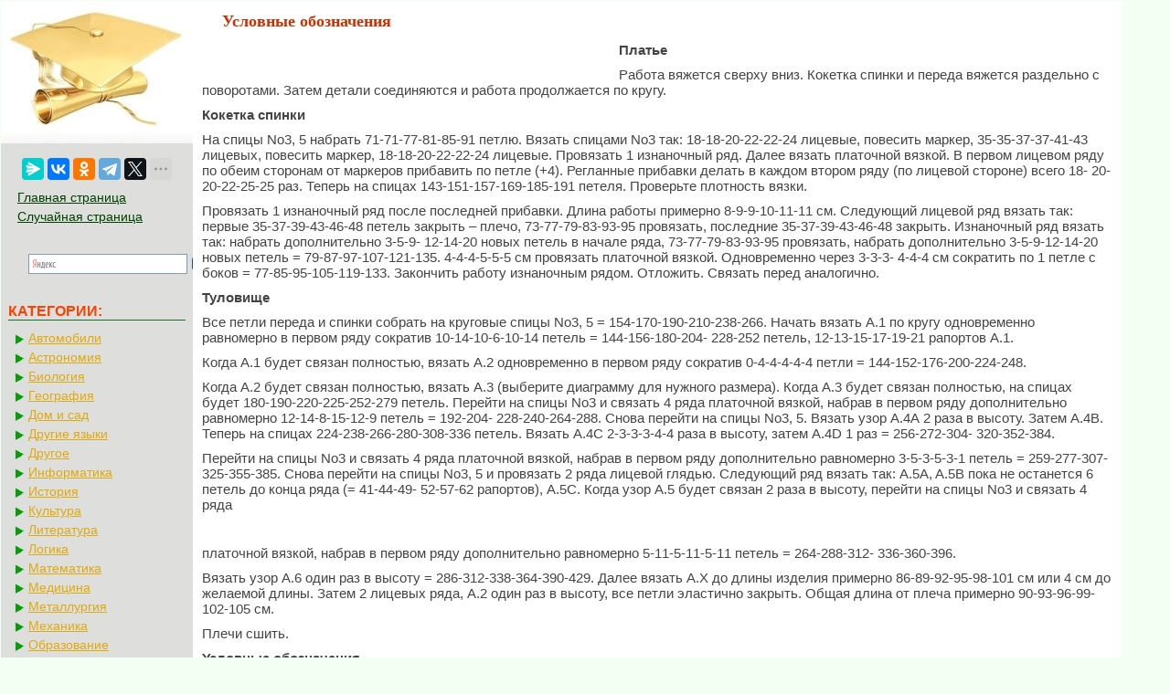

--- FILE ---
content_type: text/html; charset=cp1251
request_url: https://mylektsii.su/12-37765.html
body_size: 5278
content:


<!DOCTYPE html>
<html>
<head>
<meta http-equiv="Content-Type" content="text/html; charset=windows-1251" />
<meta name="viewport" content="width=device-width, initial-scale=1">
<title>Условные обозначения</title>
<link rel="icon" href="/icon.ico" type="image/x-icon">
<link rel="shortcut icon" href="/icon.ico" type="image/x-icon">
<link href="style.css" rel="stylesheet" type="text/css">

  <!-- Yandex.RTB -->
<script>window.yaContextCb=window.yaContextCb||[]</script>


</head>

<style>
.pagelink {  margin-left: 10px; font-size:9.5pt; }
@media (min-width: 1024px){
    .pagelink{
        margin-left: 50px;
    }
}
   
.pagelink a {
    text-decoration: none;
	background:#fff;
	border: solid 1px #AAE;
	color: #15B;
	text-align:center;
}

.pagelink a, .pagelink span {
    display: block;
    float: left;
    padding: 0.3em 0.5em;
    margin-right: 5px;
	margin-bottom: 5px;
	min-width:1em;
	text-align:center;
}

.pagelink .current {
    color: #F00;
	font-weight:bold;
}

.pagelink .current.prev, .pagelink .current.next{
	color:#999;
	border-color:#999;
	border: solid 1px #AAE;
	background:#fff;
}


#rekfix{
	position: fixed;
}

</style>

<body>



<table width="96%" border="0" cellpadding="0" cellspacing="0" class="tableindex">
  <tr>
    <td width="210" valign="top" class="leftblock">
	<a href="/"><img src="/img/logo.jpg" align="top" alt="Студопедия"></a>
	
<br><br>	<center>
	<script src="https://yastatic.net/share2/share.js"></script>
<div class="ya-share2" data-curtain data-limit="5" data-services="messenger,vkontakte,odnoklassniki,telegram,twitter,moimir,linkedin,lj"></div>
	</center>
	
	<p>

	<a href="/" class='lefts'>Главная страница</a>
	<a href="/random.php" class='lefts'>Случайная страница</a>
<center>
<div class="ya-site-form ya-site-form_inited_no" onclick="return {'action':'https://mylektsii.su/ser.php','arrow':false,'bg':'transparent','fontsize':16,'fg':'#000000','language':'ru','logo':'rb','publicname':'љоиск по сайту','suggest':true,'target':'_self','tld':'ru','type':3,'usebigdictionary':true,'searchid':2282336,'input_fg':'#000000','input_bg':'#ffffff','input_fontStyle':'normal','input_fontWeight':'normal','input_placeholder':null,'input_placeholderColor':'#000000','input_borderColor':'#7f9db9'}"><form action="https://yandex.ru/search/site/" method="get" target="_self" accept-charset="utf-8"><input type="hidden" name="searchid" value="2282336"/><input type="hidden" name="l10n" value="ru"/><input type="hidden" name="reqenc" value=""/><input type="search" name="text" value=""/><input type="submit" value="Ќайти"/></form></div><style type="text/css">.ya-page_js_yes .ya-site-form_inited_no { display: none; }</style><script type="text/javascript">(function(w,d,c){var s=d.createElement('script'),h=d.getElementsByTagName('script')[0],e=d.documentElement;if((' '+e.className+' ').indexOf(' ya-page_js_yes ')===-1){e.className+=' ya-page_js_yes';}s.type='text/javascript';s.async=true;s.charset='utf-8';s.src=(d.location.protocol==='https:'?'https:':'http:')+'//site.yandex.net/v2.0/js/all.js';h.parentNode.insertBefore(s,h);(w[c]||(w[c]=[])).push(function(){Ya.Site.Form.init()})})(window,document,'yandex_site_callbacks');</script>
</center>
</p>

<p class="leftc">КАТЕГОРИИ:</p>
<p>
	
	
	<a href='/Avto/' class='al'>Автомобили</a><a href='/Astronomia/' class='al'>Астрономия</a><a href='/Biologiya/' class='al'>Биология</a><a href='/Geografiya/' class='al'>География</a><a href='/Dom/' class='al'>Дом и сад</a><a href='/Inostrannie-yaziki/' class='al'>Другие языки</a><a href='/Drugoe/' class='al'>Другое</a><a href='/Informatika/' class='al'>Информатика</a><a href='/Istoriya/' class='al'>История</a><a href='/Kultura/' class='al'>Культура</a><a href='/Literatura/' class='al'>Литература</a><a href='/Logika/' class='al'>Логика</a><a href='/Matematika/' class='al'>Математика</a><a href='/Meditsina/' class='al'>Медицина</a><a href='/Metallyrgia/' class='al'>Металлургия</a><a href='/Mehanika/' class='al'>Механика</a><a href='/Obrazovanie/' class='al'>Образование</a><a href='/Ohrana-truda/' class='al'>Охрана труда</a><a href='/Pedagogika/' class='al'>Педагогика</a><a href='/Politika/' class='al'>Политика</a><a href='/Pravo/' class='al'>Право</a><a href='/Psihologiya/' class='al'>Психология</a><a href='/Religia/' class='al'>Религия</a><a href='/Ritorika/' class='al'>Риторика</a><a href='/Sotsiologiya/' class='al'>Социология</a><a href='/Sport/' class='al'>Спорт</a><a href='/Stroitelstvo/' class='al'>Строительство</a><a href='/Tehnologia/' class='al'>Технология</a><a href='/Turizm/' class='al'>Туризм</a><a href='/Fizika/' class='al'>Физика</a><a href='/Filosofiya/' class='al'>Философия</a><a href='/Finansi/' class='al'>Финансы</a><a href='/Himiya/' class='al'>Химия</a><a href='/Cherchenie/' class='al'>Черчение</a><a href='/Ekologiya/' class='al'>Экология</a><a href='/Ekonomika/' class='al'>Экономика</a><a href='/Elektronika/' class='al'>Электроника</a></div>



	</p>
	<br><br><br><br><br>
	</td>
    <td valign="top" class="centerfon">

<h1>Условные обозначения</h1>
		<table width="450" border="0" align="left" cellpadding="4" cellspacing="4"><tr><td>

<center>
<!-- Yandex.RTB R-A-2158818-10 -->
<div id="yandex_rtb_R-A-2158818-10"></div>
<script>window.yaContextCb.push(()=>{
  Ya.Context.AdvManager.render({
    renderTo: 'yandex_rtb_R-A-2158818-10',
    blockId: 'R-A-2158818-10'
  })
})</script>
</center>

</td></tr></table>
					<p><strong>Платье</strong></p>
					<p>Работа вяжется сверху вниз. Кокетка спинки и переда вяжется раздельно с поворотами. Затем детали соединяются и работа продолжается по кругу.</p>
					<p><strong>Кокетка спинки</strong></p>
					<p>На спицы No3, 5 набрать 71-71-77-81-85-91 петлю. Вязать спицами No3 так: 18-18-20-22-22-24 лицевые, повесить маркер, 35-35-37-37-41-43 лицевых, повесить маркер, 18-18-20-22-22-24 лицевые. Провязать 1 изнаночный ряд. Далее вязать платочной вязкой. В первом лицевом ряду по обеим сторонам от маркеров прибавить по петле (+4). Регланные прибавки делать в каждом втором ряду (по лицевой стороне) всего 18- 20-20-22-25-25 раз. Теперь на спицах 143-151-157-169-185-191 петеля. Проверьте плотность вязки.</p>
 <p>Провязать 1 изнаночный ряд после последней прибавки. Длина работы примерно 8-9-9-10-11-11 см. Следующий лицевой ряд вязать так: первые 35-37-39-43-46-48 петель закрыть – плечо, 73-77-79-83-93-95 провязать, последние 35-37-39-43-46-48 закрыть. Изнаночный ряд вязать так: набрать дополнительно 3-5-9- 12-14-20 новых петель в начале ряда, 73-77-79-83-93-95 провязать, набрать дополнительно 3-5-9-12-14-20 новых петель = 79-87-97-107-121-135. 4-4-4-5-5-5 см провязать платочной вязкой. Одновременно через 3-3-3- 4-4-4 см сократить по 1 петле с боков = 77-85-95-105-119-133. Закончить работу изнаночным рядом. Отложить. Связать перед аналогично.</p>
					<p><strong>Туловище</strong></p>
					<p>Все петли переда и спинки собрать на круговые спицы No3, 5 = 154-170-190-210-238-266. Начать вязать А.1 по кругу одновременно равномерно в первом ряду сократив 10-14-10-6-10-14 петель = 144-156-180-204- 228-252 петель, 12-13-15-17-19-21 рапортов А.1.</p>
 <p>Когда А.1 будет связан полностью, вязать А.2 одновременно в первом ряду сократив 0-4-4-4-4-4 петли = 144-152-176-200-224-248.</p>
 <p>Когда А.2 будет связан полностью, вязать А.3 (выберите диаграмму для нужного размера). Когда А.3 будет связан полностью, на спицах будет 180-190-220-225-252-279 петель. Перейти на спицы No3 и связать 4 ряда платочной вязкой, набрав в первом ряду дополнительно равномерно 12-14-8-15-12-9 петель = 192-204- 228-240-264-288. Снова перейти на спицы No3, 5. Вязать узор А.4А 2 раза в высоту. Затем А.4В. Теперь на спицах 224-238-266-280-308-336 петель. Вязать А.4С 2-3-3-3-4-4 раза в высоту, затем А.4D 1 раз = 256-272-304- 320-352-384.</p>	<center>
		<!-- Yandex.RTB R-A-2158818-6 -->
<div id="yandex_rtb_R-A-2158818-6"></div>
<script>window.yaContextCb.push(()=>{
  Ya.Context.AdvManager.render({
    renderTo: 'yandex_rtb_R-A-2158818-6',
    blockId: 'R-A-2158818-6'
  })
})</script>
</center>
 <p>Перейти на спицы No3 и связать 4 ряда платочной вязкой, набрав в первом ряду дополнительно равномерно 3-5-3-5-3-1 петель = 259-277-307-325-355-385. Снова перейти на спицы No3, 5 и провязать 2 ряда лицевой глядью. Следующий ряд вязать так: A.5A, A.5B пока не останется 6 петель до конца ряда (= 41-44-49- 52-57-62 рапортов), A.5C. Когда узор А.5 будет связан 2 раза в высоту, перейти на спицы No3 и связать 4 ряда</p>
 <br> <p>платочной вязкой, набрав в первом ряду дополнительно равномерно 5-11-5-11-5-11 петель = 264-288-312- 336-360-396.</p>
 <p>Вязать узор А.6 один раз в высоту = 286-312-338-364-390-429. Далее вязать А.Х до длины изделия примерно 86-89-92-95-98-101 см или 4 см до желаемой длины. Затем 2 лицевых ряда, А.2 один раз в высоту, все петли эластично закрыть. Общая длина от плеча примерно 90-93-96-99-102-105 см.</p>
 <p>Плечи сшить.</p>
							<p><strong>Условные обозначения</strong></p>
							<table> <tr> <td><img src="https://konspekta.net/mylektsiiru/baza12/3063473168132.files/image001.gif" />
</td> <td>=
</td> <td>Лицевая
</td> </tr> <tr> <td><img src="https://konspekta.net/mylektsiiru/baza12/3063473168132.files/image002.gif" />
</td> <td>=
</td> <td>Изнаночная
</td> </tr> <tr> <td><img src="https://konspekta.net/mylektsiiru/baza12/3063473168132.files/image003.gif" />
</td> <td>=
</td> <td>1 накид между 2 петлями, в следующем ряду провязать так, что должна получиться дырочка
</td> </tr> <tr> <td><img src="https://konspekta.net/mylektsiiru/baza12/3063473168132.files/image004.gif" />
</td> <td>=
</td> <td>1 накид между 2 петлями, в следующем ряду провязать так, что <u>НЕ</u> должна получиться дырочка
</td> </tr> <tr> <td><img src="https://konspekta.net/mylektsiiru/baza12/3063473168132.files/image005.gif" />
</td> <td>=
</td> <td>2 вместе с наклоном вправо (левая петля перед правой)
</td> </tr> <tr> <td><img src="https://konspekta.net/mylektsiiru/baza12/3063473168132.files/image006.gif" />
</td> <td>=
</td> <td>2 вместе с наклоном влево (правая петля перед левой)
</td> </tr> <tr> <td><img src="https://konspekta.net/mylektsiiru/baza12/3063473168132.files/image007.gif" />
</td> <td>=
</td> <td>3 вместе так, чтобы средняя оказалась первой
</td> </tr> </table> <p>&nbsp;</p><!-- Yandex.RTB R-A-2158818-2 -->
<div id="yandex_rtb_R-A-2158818-2"></div>
<script>window.yaContextCb.push(()=>{
  Ya.Context.AdvManager.render({
    renderTo: 'yandex_rtb_R-A-2158818-2',
    blockId: 'R-A-2158818-2'
  })
})</script><table width="100%" border="0" cellspacing="0" cellpadding="0"><tbody><tr><td width="80%" ><table width="100%" border="0">
	  <tr>
		<td width="47%" align="right"><span class="green"><== предыдущая лекция</span></td>
		<td width="6%" align="center"><span class="red">|</span></td>
		<td width="47%"><span class="green"> следующая лекция ==></span></td>
	  </tr>
	  <tr>
	  <td align='right'><a href='/12-37764.html'>Резинка 2/2</a></td> <td align="center"><span class="red">|</span></td><td> <a href='/12-37766.html'>Плохая примета</a></td></tr></table>	
	</td><td  width="20%"><center><font color="red">Поделиться с друзьями:</font></center>
<center><script src="https://yastatic.net/share2/share.js"></script>
<div class="ya-share2" data-curtain data-limit="5" data-services="messenger,vkontakte,odnoklassniki,telegram,twitter,moimir,linkedin,lj"></div>
</center></td></tr></tbody></table>
<br>

<!-- Yandex Native Ads C-A-2158818-11 -->
<div id="yandex_rtb_C-A-2158818-11"></div>
<script>window.yaContextCb.push(()=>{
  Ya.Context.AdvManager.renderWidget({
    renderTo: 'yandex_rtb_C-A-2158818-11',
    blockId: 'C-A-2158818-11'
  })
})</script>

	<p>
<div class="ya-site-form ya-site-form_inited_no" onclick="return {'action':'http://mylektsii.su/ser.php','arrow':false,'bg':'transparent','fontsize':12,'fg':'#000000','language':'ru','logo':'rb','publicname':'љоиск по сайту','suggest':true,'target':'_self','tld':'ru','type':2,'usebigdictionary':true,'searchid':2282336,'input_fg':'#000000','input_bg':'#ffffff','input_fontStyle':'normal','input_fontWeight':'normal','input_placeholder':null,'input_placeholderColor':'#000000','input_borderColor':'#7f9db9'}"><form action="https://yandex.ru/search/site/" method="get" target="_self" accept-charset="utf-8"><input type="hidden" name="searchid" value="2282336"/><input type="hidden" name="l10n" value="ru"/><input type="hidden" name="reqenc" value=""/><input type="search" name="text" value=""/><input type="submit" value="Ќайти"/></form></div><style type="text/css">.ya-page_js_yes .ya-site-form_inited_no { display: none; }</style><script type="text/javascript">(function(w,d,c){var s=d.createElement('script'),h=d.getElementsByTagName('script')[0],e=d.documentElement;if((' '+e.className+' ').indexOf(' ya-page_js_yes ')===-1){e.className+=' ya-page_js_yes';}s.type='text/javascript';s.async=true;s.charset='utf-8';s.src=(d.location.protocol==='https:'?'https:':'http:')+'//site.yandex.net/v2.0/js/all.js';h.parentNode.insertBefore(s,h);(w[c]||(w[c]=[])).push(function(){Ya.Site.Form.init()})})(window,document,'yandex_site_callbacks');</script>
</p>




	</td>
  </tr>
</table>

<center><span class="tailg">mylektsii.su - Мои Лекции - 2015-2026 год. (1.355 сек.)Все материалы представленные на сайте исключительно с целью ознакомления читателями и не преследуют коммерческих целей или нарушение авторских прав
<a href='/call.php' class='tailg'>Пожаловаться на материал</a>
</span>
</center>

<!--LiveInternet counter--><script type="text/javascript"><!--
new Image().src = "//counter.yadro.ru/hit?r"+
escape(document.referrer)+((typeof(screen)=="undefined")?"":
";s"+screen.width+"*"+screen.height+"*"+(screen.colorDepth?
screen.colorDepth:screen.pixelDepth))+";u"+escape(document.URL)+
";"+Math.random();//--></script><!--/LiveInternet-->

<!-- Yandex.Metrika counter -->
<script type="text/javascript" >
   (function(m,e,t,r,i,k,a){m[i]=m[i]||function(){(m[i].a=m[i].a||[]).push(arguments)};
   m[i].l=1*new Date();
   for (var j = 0; j < document.scripts.length; j++) {if (document.scripts[j].src === r) { return; }}
   k=e.createElement(t),a=e.getElementsByTagName(t)[0],k.async=1,k.src=r,a.parentNode.insertBefore(k,a)})
   (window, document, "script", "https://mc.yandex.ru/metrika/tag.js", "ym");

   ym(91195463, "init", {
        clickmap:true,
        trackLinks:true,
        accurateTrackBounce:true
   });
</script>
<noscript><div><img src="https://mc.yandex.ru/watch/91195463" style="position:absolute; left:-9999px;" alt="" /></div></noscript>
<!-- /Yandex.Metrika counter -->


<script src="https://yandex.ru/ads/system/context.js" async></script>



</body>
</html>
